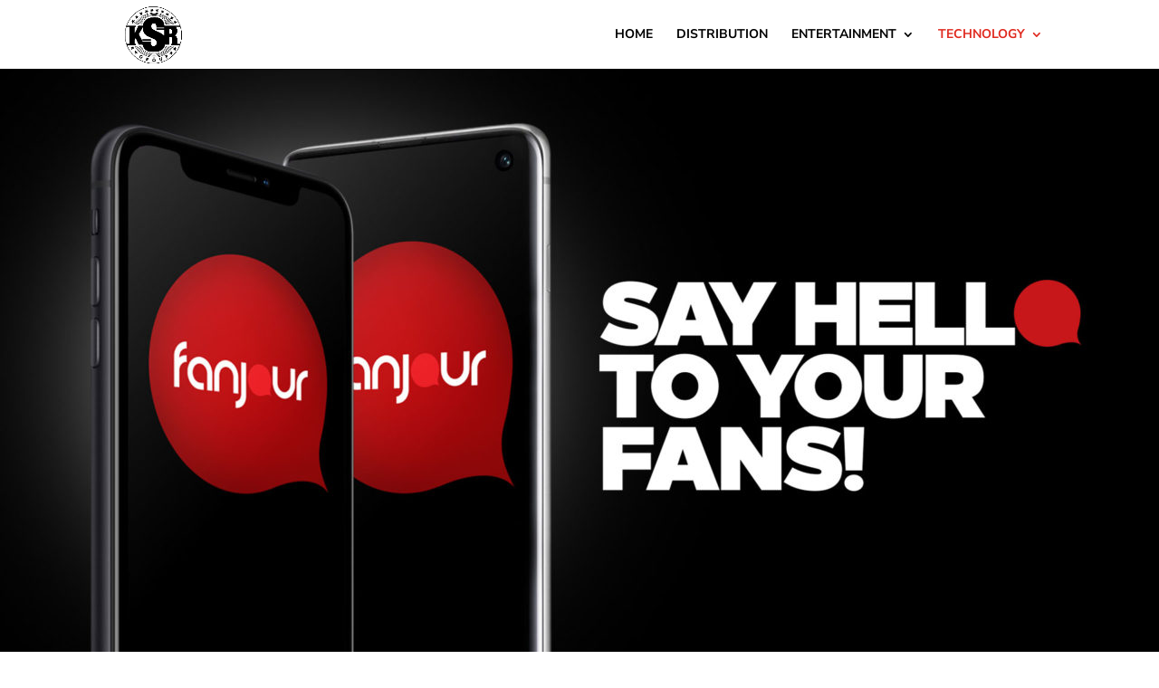

--- FILE ---
content_type: text/css
request_url: https://ksrgroupllc.com/wp-content/et-cache/8052/et-divi-dynamic-8052-late.css?ver=1748314859
body_size: -63
content:
@font-face{font-family:ETmodules;font-display:block;src:url(//ksrgroupllc.com/wp-content/themes/Divi/core/admin/fonts/modules/social/modules.eot);src:url(//ksrgroupllc.com/wp-content/themes/Divi/core/admin/fonts/modules/social/modules.eot?#iefix) format("embedded-opentype"),url(//ksrgroupllc.com/wp-content/themes/Divi/core/admin/fonts/modules/social/modules.woff) format("woff"),url(//ksrgroupllc.com/wp-content/themes/Divi/core/admin/fonts/modules/social/modules.ttf) format("truetype"),url(//ksrgroupllc.com/wp-content/themes/Divi/core/admin/fonts/modules/social/modules.svg#ETmodules) format("svg");font-weight:400;font-style:normal}

--- FILE ---
content_type: text/css
request_url: https://ksrgroupllc.com/wp-content/et-cache/8052/et-divi-dynamic-8052-late.css
body_size: -86
content:
@font-face{font-family:ETmodules;font-display:block;src:url(//ksrgroupllc.com/wp-content/themes/Divi/core/admin/fonts/modules/social/modules.eot);src:url(//ksrgroupllc.com/wp-content/themes/Divi/core/admin/fonts/modules/social/modules.eot?#iefix) format("embedded-opentype"),url(//ksrgroupllc.com/wp-content/themes/Divi/core/admin/fonts/modules/social/modules.woff) format("woff"),url(//ksrgroupllc.com/wp-content/themes/Divi/core/admin/fonts/modules/social/modules.ttf) format("truetype"),url(//ksrgroupllc.com/wp-content/themes/Divi/core/admin/fonts/modules/social/modules.svg#ETmodules) format("svg");font-weight:400;font-style:normal}